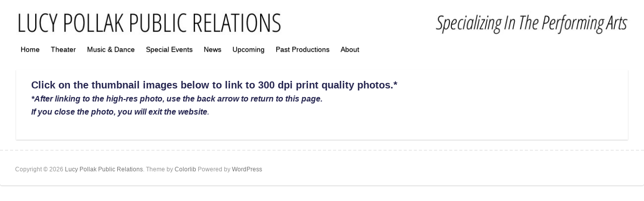

--- FILE ---
content_type: text/html; charset=UTF-8
request_url: https://www.lucypr.com/theater/raise-your-voice-vote/photos/
body_size: 10975
content:
<!DOCTYPE html><html lang="en-US"><head><link rel="profile" href="https://gmpg.org/xfn/11" /><link rel="pingback" href="https://www.lucypr.com/xmlrpc.php" /><title>Raise Your Voice &#8211; Photos &#8211; Lucy Pollak Public Relations</title><meta name='robots' content='max-image-preview:large' /><style>img:is([sizes="auto" i], [sizes^="auto," i]) { contain-intrinsic-size: 3000px 1500px }</style><link rel='dns-prefetch' href='//www.lucypr.com' /><link rel='dns-prefetch' href='//ws.sharethis.com' /><link rel='dns-prefetch' href='//fonts.googleapis.com' /><link rel="alternate" type="application/rss+xml" title="Lucy Pollak Public Relations &raquo; Feed" href="https://www.lucypr.com/feed/" /><link rel="alternate" type="application/rss+xml" title="Lucy Pollak Public Relations &raquo; Comments Feed" href="https://www.lucypr.com/comments/feed/" /><meta charset="UTF-8" /><meta name="viewport" content="width=device-width, initial-scale=1, maximum-scale=1"> <script defer src="[data-uri]"></script> <style id='wp-emoji-styles-inline-css' type='text/css'>img.wp-smiley, img.emoji {
		display: inline !important;
		border: none !important;
		box-shadow: none !important;
		height: 1em !important;
		width: 1em !important;
		margin: 0 0.07em !important;
		vertical-align: -0.1em !important;
		background: none !important;
		padding: 0 !important;
	}</style><link rel='stylesheet' id='wp-block-library-css' href='https://www.lucypr.com/wp-includes/css/dist/block-library/style.min.css?ver=6.7.4' type='text/css' media='all' /><style id='classic-theme-styles-inline-css' type='text/css'>/*! This file is auto-generated */
.wp-block-button__link{color:#fff;background-color:#32373c;border-radius:9999px;box-shadow:none;text-decoration:none;padding:calc(.667em + 2px) calc(1.333em + 2px);font-size:1.125em}.wp-block-file__button{background:#32373c;color:#fff;text-decoration:none}</style><style id='global-styles-inline-css' type='text/css'>:root{--wp--preset--aspect-ratio--square: 1;--wp--preset--aspect-ratio--4-3: 4/3;--wp--preset--aspect-ratio--3-4: 3/4;--wp--preset--aspect-ratio--3-2: 3/2;--wp--preset--aspect-ratio--2-3: 2/3;--wp--preset--aspect-ratio--16-9: 16/9;--wp--preset--aspect-ratio--9-16: 9/16;--wp--preset--color--black: #000000;--wp--preset--color--cyan-bluish-gray: #abb8c3;--wp--preset--color--white: #ffffff;--wp--preset--color--pale-pink: #f78da7;--wp--preset--color--vivid-red: #cf2e2e;--wp--preset--color--luminous-vivid-orange: #ff6900;--wp--preset--color--luminous-vivid-amber: #fcb900;--wp--preset--color--light-green-cyan: #7bdcb5;--wp--preset--color--vivid-green-cyan: #00d084;--wp--preset--color--pale-cyan-blue: #8ed1fc;--wp--preset--color--vivid-cyan-blue: #0693e3;--wp--preset--color--vivid-purple: #9b51e0;--wp--preset--gradient--vivid-cyan-blue-to-vivid-purple: linear-gradient(135deg,rgba(6,147,227,1) 0%,rgb(155,81,224) 100%);--wp--preset--gradient--light-green-cyan-to-vivid-green-cyan: linear-gradient(135deg,rgb(122,220,180) 0%,rgb(0,208,130) 100%);--wp--preset--gradient--luminous-vivid-amber-to-luminous-vivid-orange: linear-gradient(135deg,rgba(252,185,0,1) 0%,rgba(255,105,0,1) 100%);--wp--preset--gradient--luminous-vivid-orange-to-vivid-red: linear-gradient(135deg,rgba(255,105,0,1) 0%,rgb(207,46,46) 100%);--wp--preset--gradient--very-light-gray-to-cyan-bluish-gray: linear-gradient(135deg,rgb(238,238,238) 0%,rgb(169,184,195) 100%);--wp--preset--gradient--cool-to-warm-spectrum: linear-gradient(135deg,rgb(74,234,220) 0%,rgb(151,120,209) 20%,rgb(207,42,186) 40%,rgb(238,44,130) 60%,rgb(251,105,98) 80%,rgb(254,248,76) 100%);--wp--preset--gradient--blush-light-purple: linear-gradient(135deg,rgb(255,206,236) 0%,rgb(152,150,240) 100%);--wp--preset--gradient--blush-bordeaux: linear-gradient(135deg,rgb(254,205,165) 0%,rgb(254,45,45) 50%,rgb(107,0,62) 100%);--wp--preset--gradient--luminous-dusk: linear-gradient(135deg,rgb(255,203,112) 0%,rgb(199,81,192) 50%,rgb(65,88,208) 100%);--wp--preset--gradient--pale-ocean: linear-gradient(135deg,rgb(255,245,203) 0%,rgb(182,227,212) 50%,rgb(51,167,181) 100%);--wp--preset--gradient--electric-grass: linear-gradient(135deg,rgb(202,248,128) 0%,rgb(113,206,126) 100%);--wp--preset--gradient--midnight: linear-gradient(135deg,rgb(2,3,129) 0%,rgb(40,116,252) 100%);--wp--preset--font-size--small: 13px;--wp--preset--font-size--medium: 20px;--wp--preset--font-size--large: 36px;--wp--preset--font-size--x-large: 42px;--wp--preset--spacing--20: 0.44rem;--wp--preset--spacing--30: 0.67rem;--wp--preset--spacing--40: 1rem;--wp--preset--spacing--50: 1.5rem;--wp--preset--spacing--60: 2.25rem;--wp--preset--spacing--70: 3.38rem;--wp--preset--spacing--80: 5.06rem;--wp--preset--shadow--natural: 6px 6px 9px rgba(0, 0, 0, 0.2);--wp--preset--shadow--deep: 12px 12px 50px rgba(0, 0, 0, 0.4);--wp--preset--shadow--sharp: 6px 6px 0px rgba(0, 0, 0, 0.2);--wp--preset--shadow--outlined: 6px 6px 0px -3px rgba(255, 255, 255, 1), 6px 6px rgba(0, 0, 0, 1);--wp--preset--shadow--crisp: 6px 6px 0px rgba(0, 0, 0, 1);}:where(.is-layout-flex){gap: 0.5em;}:where(.is-layout-grid){gap: 0.5em;}body .is-layout-flex{display: flex;}.is-layout-flex{flex-wrap: wrap;align-items: center;}.is-layout-flex > :is(*, div){margin: 0;}body .is-layout-grid{display: grid;}.is-layout-grid > :is(*, div){margin: 0;}:where(.wp-block-columns.is-layout-flex){gap: 2em;}:where(.wp-block-columns.is-layout-grid){gap: 2em;}:where(.wp-block-post-template.is-layout-flex){gap: 1.25em;}:where(.wp-block-post-template.is-layout-grid){gap: 1.25em;}.has-black-color{color: var(--wp--preset--color--black) !important;}.has-cyan-bluish-gray-color{color: var(--wp--preset--color--cyan-bluish-gray) !important;}.has-white-color{color: var(--wp--preset--color--white) !important;}.has-pale-pink-color{color: var(--wp--preset--color--pale-pink) !important;}.has-vivid-red-color{color: var(--wp--preset--color--vivid-red) !important;}.has-luminous-vivid-orange-color{color: var(--wp--preset--color--luminous-vivid-orange) !important;}.has-luminous-vivid-amber-color{color: var(--wp--preset--color--luminous-vivid-amber) !important;}.has-light-green-cyan-color{color: var(--wp--preset--color--light-green-cyan) !important;}.has-vivid-green-cyan-color{color: var(--wp--preset--color--vivid-green-cyan) !important;}.has-pale-cyan-blue-color{color: var(--wp--preset--color--pale-cyan-blue) !important;}.has-vivid-cyan-blue-color{color: var(--wp--preset--color--vivid-cyan-blue) !important;}.has-vivid-purple-color{color: var(--wp--preset--color--vivid-purple) !important;}.has-black-background-color{background-color: var(--wp--preset--color--black) !important;}.has-cyan-bluish-gray-background-color{background-color: var(--wp--preset--color--cyan-bluish-gray) !important;}.has-white-background-color{background-color: var(--wp--preset--color--white) !important;}.has-pale-pink-background-color{background-color: var(--wp--preset--color--pale-pink) !important;}.has-vivid-red-background-color{background-color: var(--wp--preset--color--vivid-red) !important;}.has-luminous-vivid-orange-background-color{background-color: var(--wp--preset--color--luminous-vivid-orange) !important;}.has-luminous-vivid-amber-background-color{background-color: var(--wp--preset--color--luminous-vivid-amber) !important;}.has-light-green-cyan-background-color{background-color: var(--wp--preset--color--light-green-cyan) !important;}.has-vivid-green-cyan-background-color{background-color: var(--wp--preset--color--vivid-green-cyan) !important;}.has-pale-cyan-blue-background-color{background-color: var(--wp--preset--color--pale-cyan-blue) !important;}.has-vivid-cyan-blue-background-color{background-color: var(--wp--preset--color--vivid-cyan-blue) !important;}.has-vivid-purple-background-color{background-color: var(--wp--preset--color--vivid-purple) !important;}.has-black-border-color{border-color: var(--wp--preset--color--black) !important;}.has-cyan-bluish-gray-border-color{border-color: var(--wp--preset--color--cyan-bluish-gray) !important;}.has-white-border-color{border-color: var(--wp--preset--color--white) !important;}.has-pale-pink-border-color{border-color: var(--wp--preset--color--pale-pink) !important;}.has-vivid-red-border-color{border-color: var(--wp--preset--color--vivid-red) !important;}.has-luminous-vivid-orange-border-color{border-color: var(--wp--preset--color--luminous-vivid-orange) !important;}.has-luminous-vivid-amber-border-color{border-color: var(--wp--preset--color--luminous-vivid-amber) !important;}.has-light-green-cyan-border-color{border-color: var(--wp--preset--color--light-green-cyan) !important;}.has-vivid-green-cyan-border-color{border-color: var(--wp--preset--color--vivid-green-cyan) !important;}.has-pale-cyan-blue-border-color{border-color: var(--wp--preset--color--pale-cyan-blue) !important;}.has-vivid-cyan-blue-border-color{border-color: var(--wp--preset--color--vivid-cyan-blue) !important;}.has-vivid-purple-border-color{border-color: var(--wp--preset--color--vivid-purple) !important;}.has-vivid-cyan-blue-to-vivid-purple-gradient-background{background: var(--wp--preset--gradient--vivid-cyan-blue-to-vivid-purple) !important;}.has-light-green-cyan-to-vivid-green-cyan-gradient-background{background: var(--wp--preset--gradient--light-green-cyan-to-vivid-green-cyan) !important;}.has-luminous-vivid-amber-to-luminous-vivid-orange-gradient-background{background: var(--wp--preset--gradient--luminous-vivid-amber-to-luminous-vivid-orange) !important;}.has-luminous-vivid-orange-to-vivid-red-gradient-background{background: var(--wp--preset--gradient--luminous-vivid-orange-to-vivid-red) !important;}.has-very-light-gray-to-cyan-bluish-gray-gradient-background{background: var(--wp--preset--gradient--very-light-gray-to-cyan-bluish-gray) !important;}.has-cool-to-warm-spectrum-gradient-background{background: var(--wp--preset--gradient--cool-to-warm-spectrum) !important;}.has-blush-light-purple-gradient-background{background: var(--wp--preset--gradient--blush-light-purple) !important;}.has-blush-bordeaux-gradient-background{background: var(--wp--preset--gradient--blush-bordeaux) !important;}.has-luminous-dusk-gradient-background{background: var(--wp--preset--gradient--luminous-dusk) !important;}.has-pale-ocean-gradient-background{background: var(--wp--preset--gradient--pale-ocean) !important;}.has-electric-grass-gradient-background{background: var(--wp--preset--gradient--electric-grass) !important;}.has-midnight-gradient-background{background: var(--wp--preset--gradient--midnight) !important;}.has-small-font-size{font-size: var(--wp--preset--font-size--small) !important;}.has-medium-font-size{font-size: var(--wp--preset--font-size--medium) !important;}.has-large-font-size{font-size: var(--wp--preset--font-size--large) !important;}.has-x-large-font-size{font-size: var(--wp--preset--font-size--x-large) !important;}
:where(.wp-block-post-template.is-layout-flex){gap: 1.25em;}:where(.wp-block-post-template.is-layout-grid){gap: 1.25em;}
:where(.wp-block-columns.is-layout-flex){gap: 2em;}:where(.wp-block-columns.is-layout-grid){gap: 2em;}
:root :where(.wp-block-pullquote){font-size: 1.5em;line-height: 1.6;}</style><link rel='stylesheet' id='hamburger.css-css' href='https://www.lucypr.com/wp-content/cache/autoptimize/autoptimize_single_2a34dbc716a5013a0b987ac81ad3e30f.php?ver=3.2.1' type='text/css' media='all' /><link rel='stylesheet' id='wprmenu.css-css' href='https://www.lucypr.com/wp-content/cache/autoptimize/autoptimize_single_8ca27f7f132cbe512db0a2a1181e0d88.php?ver=3.2.1' type='text/css' media='all' /><style id='wprmenu.css-inline-css' type='text/css'>@media only screen and ( max-width: 768px ) {html body div.wprm-wrapper {overflow: scroll;}html body div.wprm-overlay{ background: rgb(0,0,0) }#wprmenu_bar {background-image: url();background-size: cover ;background-repeat: repeat;}#wprmenu_bar {background-color: #0D0D0D;}html body div#mg-wprm-wrap .wpr_submit .icon.icon-search {color: #FFFFFF;}#wprmenu_bar .menu_title,#wprmenu_bar .wprmenu_icon_menu,#wprmenu_bar .menu_title a {color: #F2F2F2;}#wprmenu_bar .menu_title a {font-size: 20px;font-weight: normal;}#mg-wprm-wrap li.menu-item a {font-size: 15px;text-transform: uppercase;font-weight: normal;}#mg-wprm-wrap li.menu-item-has-children ul.sub-menu a {font-size: 15px;text-transform: uppercase;font-weight: normal;}#mg-wprm-wrap li.current-menu-item > a {background: #d53f3f;}#mg-wprm-wrap li.current-menu-item > a,#mg-wprm-wrap li.current-menu-item span.wprmenu_icon{color: #FFFFFF !important;}#mg-wprm-wrap {background-color: #2E2E2E;}.cbp-spmenu-push-toright,.cbp-spmenu-push-toright .mm-slideout {left: 80% ;}.cbp-spmenu-push-toleft {left: -80% ;}#mg-wprm-wrap.cbp-spmenu-right,#mg-wprm-wrap.cbp-spmenu-left,#mg-wprm-wrap.cbp-spmenu-right.custom,#mg-wprm-wrap.cbp-spmenu-left.custom,.cbp-spmenu-vertical {width: 80%;max-width: 400px;}#mg-wprm-wrap ul#wprmenu_menu_ul li.menu-item a,div#mg-wprm-wrap ul li span.wprmenu_icon {color: #CFCFCF;}#mg-wprm-wrap ul#wprmenu_menu_ul li.menu-item:valid ~ a{color: #FFFFFF;}#mg-wprm-wrap ul#wprmenu_menu_ul li.menu-item a:hover {background: #d53f3f;color: #606060 !important;}div#mg-wprm-wrap ul>li:hover>span.wprmenu_icon {color: #606060 !important;}.wprmenu_bar .hamburger-inner,.wprmenu_bar .hamburger-inner::before,.wprmenu_bar .hamburger-inner::after {background: #FFFFFF;}.wprmenu_bar .hamburger:hover .hamburger-inner,.wprmenu_bar .hamburger:hover .hamburger-inner::before,.wprmenu_bar .hamburger:hover .hamburger-inner::after {background: #FFFFFF;}div.wprmenu_bar div.hamburger{padding-right: 6px !important;}#wprmenu_menu.left {width:80%;left: -80%;right: auto;}#wprmenu_menu.right {width:80%;right: -80%;left: auto;}html body div#wprmenu_bar {height : 42px;}#mg-wprm-wrap.cbp-spmenu-left,#mg-wprm-wrap.cbp-spmenu-right,#mg-widgetmenu-wrap.cbp-spmenu-widget-left,#mg-widgetmenu-wrap.cbp-spmenu-widget-right {top: 42px !important;}.wprmenu_bar .hamburger {float: left;}.wprmenu_bar #custom_menu_icon.hamburger {top: 0px;left: 0px;float: left !important;background-color: #CCCCCC;}#main-nav{ display: none !important; }.wpr_custom_menu #custom_menu_icon {display: block;}html { padding-top: 42px !important; }#wprmenu_bar,#mg-wprm-wrap { display: block; }div#wpadminbar { position: fixed; }}</style><link rel='stylesheet' id='wpr_icons-css' href='https://www.lucypr.com/wp-content/cache/autoptimize/autoptimize_single_d313cb2cdb26f9f0450a1f43872208bf.php?ver=3.2.1' type='text/css' media='all' /><link rel='stylesheet' id='travelify-parent-style-css' href='https://www.lucypr.com/wp-content/cache/autoptimize/autoptimize_single_29ed1efe625b2972b1ff703b576c70da.php?ver=6.7.4' type='text/css' media='all' /><link rel='stylesheet' id='travelify_style-css' href='https://www.lucypr.com/wp-content/cache/autoptimize/autoptimize_single_a95b12127f6c66b0c73756195eef7eb5.php?ver=6.7.4' type='text/css' media='all' /><link rel='stylesheet' id='google_font_ubuntu-css' href='//fonts.googleapis.com/css?family=Ubuntu&#038;ver=6.7.4' type='text/css' media='all' /> <script defer type="text/javascript" src="https://www.lucypr.com/wp-includes/js/jquery/jquery.min.js?ver=3.7.1" id="jquery-core-js"></script> <script defer type="text/javascript" src="https://www.lucypr.com/wp-includes/js/jquery/jquery-migrate.min.js?ver=3.4.1" id="jquery-migrate-js"></script> <script defer type="text/javascript" src="https://www.lucypr.com/wp-content/cache/autoptimize/autoptimize_single_851f8dba812d4762ed4e16c5baf25cd6.php?ver=3.2.1" id="modernizr-js"></script> <script defer type="text/javascript" src="https://www.lucypr.com/wp-content/cache/autoptimize/autoptimize_single_b4713df0b78aa1688c57628e4f1cab0c.php?ver=3.2.1" id="touchSwipe-js"></script> <script defer id="wprmenu.js-js-extra" src="[data-uri]"></script> <script defer type="text/javascript" src="https://www.lucypr.com/wp-content/cache/autoptimize/autoptimize_single_830fefaf44a115514ceb786726dfe126.php?ver=3.2.1" id="wprmenu.js-js"></script> <script defer type="text/javascript" src="https://www.lucypr.com/wp-content/themes/travelify/library/js/functions.min.js?ver=6.7.4" id="theme_functions-js"></script> <script defer id='st_insights_js' type="text/javascript" src="https://ws.sharethis.com/button/st_insights.js?publisher=eba0f3ba-f9ab-408c-bc68-c28af5afe749&amp;product=feather&amp;ver=1730043485" id="feather-sharethis-js"></script> <link rel="https://api.w.org/" href="https://www.lucypr.com/wp-json/" /><link rel="alternate" title="JSON" type="application/json" href="https://www.lucypr.com/wp-json/wp/v2/pages/32648" /><link rel="EditURI" type="application/rsd+xml" title="RSD" href="https://www.lucypr.com/xmlrpc.php?rsd" /><meta name="generator" content="WordPress 6.7.4" /><link rel="canonical" href="https://www.lucypr.com/theater/raise-your-voice-vote/photos/" /><link rel='shortlink' href='https://www.lucypr.com/?p=32648' /><link rel="alternate" title="oEmbed (JSON)" type="application/json+oembed" href="https://www.lucypr.com/wp-json/oembed/1.0/embed?url=https%3A%2F%2Fwww.lucypr.com%2Ftheater%2Fraise-your-voice-vote%2Fphotos%2F" /><link rel="alternate" title="oEmbed (XML)" type="text/xml+oembed" href="https://www.lucypr.com/wp-json/oembed/1.0/embed?url=https%3A%2F%2Fwww.lucypr.com%2Ftheater%2Fraise-your-voice-vote%2Fphotos%2F&#038;format=xml" /><link rel="preconnect" href="https://fonts.googleapis.com"><link rel="preconnect" href="https://fonts.gstatic.com"><link href='https://fonts.googleapis.com/css2?display=swap&family=Oswald:wght@700&family=Lobster' rel='stylesheet'><script defer src="[data-uri]"></script> <style type="text/css" media="screen">/* this makes the page full-width; */

.wrapper {
    max-width: 1300px;
}

.container {
    max-width: 100%;
    padding: 0 30px;
}

.attachment-featured.wp-post-image {
    width: 100%;
}

.post-featured-image {
    max-width: 100%;
}

.slides img {
    width: 100%;
}





/* this removes the title from each webpage */

.page .entry-title {
    display: none;
}


/* this removes the text box from the slider */

.featured-text {
	display: none;
}



/* this removes the header space; */

.hgroup-wrap {
	padding-top: 0;
	padding-bottom: 0;
}


.header-image {
	margin-top: -39px;
}

}
.entry-meta .author,
.entry-meta .date {
	display: none;
}



/* this removes the thin colored line at the very top of the page; */

body {
    border-top: none;
} 


/* this removes the home page below the slider. */

.home #content  {
  display: none;
}




*/ This removes the copyright line.  Currently not in use.

#site-generator .copyright {
  display: none;
}

*/



/* Contact Form 7 Styles
---------------------------------*/
 
.wpcf7 {
 
background-color: #F0F0F0;
 
border: 5px solid #666666;

.wpcf7-submit {
 
background: #555555;
 
color: #ffffff;
 
}
}




/* hide "navigation" from menus
---------------------------------*/
#content ul.default-wp-page {
  display: none;
}

.default-menu {
    display: none;
}



/* change color of submenus.  This is the main menu, It is disabled.


body #main-nav a:hover, #main-nav ul li.current-menu-item a,
body #main-nav ul li.current_page_ancestor a, 
body #main-nav ul li.current-menu-ancestor a, 
body #main-nav ul li.current_page_item a, 
body #main-nav ul li:hover > a, 
body #main-nav li:hover > a, 
body #main-nav ul ul :hover > a, 
body #main-nav a:focus{
  background: #979797;
  color: #fff;
}


*/


/* change color of submenus.  This is the sub menu, */



body #main-nav ul li ul li a:hover, 
body #main-nav ul li ul li:hover > a, 
body #main-nav ul li.current-menu-item ul li a:hover {
  color: #00004c;
}  



/* change width of menus */

#main-nav ul li ul {
    width: 600px;
}</style><style type="text/css">a { color: #5674b5; }
        #site-title a { color: #000000; }
        #site-title a:hover { color: #050f30; }
        .wrapper { background: #ffffff; }
        .social-icons ul li a { color: #ffffff; }
        #main-nav a, #main-nav a:hover,  #main-nav a:focus, #main-nav ul li.current-menu-item a,#main-nav ul li.current_page_ancestor a,#main-nav ul li.current-menu-ancestor a,#main-nav ul li.current_page_item a,#main-nav ul li:hover > a { color: #000000; }
        .widget, article { background: #fff; }
        .entry-title, .entry-title a, .entry-title a:focus, h1, h2, h3, h4, h5, h6, .widget-title  { color: #ffffff; }
        a:focus, a:active, a:hover, .tags a:hover, .custom-gallery-title a, .widget-title a, #content ul a:hover,#content ol a:hover, .widget ul li a:hover, .entry-title a:hover, .entry-meta a:hover, #site-generator .copyright a:hover { color: #1c1eaf; }
        #main-nav { background: #ffffff; border-color: #ffffff; }
        #main-nav ul li ul, body { border-color: #ffffff; }
        #main-nav a:hover,#main-nav ul li.current-menu-item a,#main-nav ul li.current_page_ancestor a,#main-nav ul li.current-menu-ancestor a,#main-nav ul li.current_page_item a,#main-nav ul li:hover > a, #main-nav li:hover > a,#main-nav ul ul :hover > a,#main-nav a:focus { background: #ffffff; }
        #main-nav ul li ul li a:hover,#main-nav ul li ul li:hover > a,#main-nav ul li.current-menu-item ul li a:hover { color: #ffffff; }
        .entry-content { color: #272751; }
        input[type="reset"], input[type="button"], input[type="submit"], .entry-meta-bar .readmore, #controllers a:hover, #controllers a.active, .pagination span, .pagination a:hover span, .wp-pagenavi .current, .wp-pagenavi a:hover { background: #1d0c4f; border-color: #1d0c4f !important; }
        ::selection { background: #1d0c4f; }
        blockquote { border-color: #1d0c4f; }
        #controllers a:hover, #controllers a.active { color: #1d0c4f; }
        input[type="reset"]:hover,input[type="button"]:hover,input[type="submit"]:hover,input[type="reset"]:active,input[type="button"]:active,input[type="submit"]:active, .entry-meta-bar .readmore:hover, .entry-meta-bar .readmore:active, ul.default-wp-page li a:hover, ul.default-wp-page li a:active { background: #1a145b; border-color: #1a145b; }</style><style type="text/css"></style><style type="text/css" id="custom-background-css">body.custom-background { background-color: #ffffff; }</style><style>.synved-social-resolution-single {
display: inline-block;
}
.synved-social-resolution-normal {
display: inline-block;
}
.synved-social-resolution-hidef {
display: none;
}

@media only screen and (min--moz-device-pixel-ratio: 2),
only screen and (-o-min-device-pixel-ratio: 2/1),
only screen and (-webkit-min-device-pixel-ratio: 2),
only screen and (min-device-pixel-ratio: 2),
only screen and (min-resolution: 2dppx),
only screen and (min-resolution: 192dpi) {
	.synved-social-resolution-normal {
	display: none;
	}
	.synved-social-resolution-hidef {
	display: inline-block;
	}
}</style><style type="text/css" id="wp-custom-css">/* menu split DISABLED

.sub-menu-columns ul.sub-menu li {
display: inline-block;
float: left;
width: 200px;
}
.sub-menu-columns ul.sub-menu li:nth-child(odd) {
float: left;
margin-right: 5px;
}
.sub-menu-columns ul.sub-menu li:nth-child(even) {
float: right;
}

*/</style><style id="egf-frontend-styles" type="text/css">h1 {color: #cecece;font-family: 'Oswald', sans-serif;font-size: 21px;font-style: normal;font-weight: 700;} h2 {font-family: 'Lobster', sans-serif;font-style: normal;font-weight: 400;} p {} h3 {} h4 {} h5 {} h6 {}</style></head><body class="page-template-default page page-id-32648 page-child parent-pageid-32638 custom-background "><div class="wrapper"><header id="branding" ><div class="container clearfix"><div class="hgroup-wrap clearfix"><section class="hgroup-right"></section><hgroup id="site-logo" class="clearfix"></hgroup></div></div> <img src="https://www.lucypr.com/wp-content/uploads/LPPR/header.jpg" class="header-image" width="1300" height="64" alt="Lucy Pollak Public Relations"><nav id="main-nav" class="clearfix"><div class="container clearfix"><ul class="root"><li id="menu-item-10671" class="menu-item menu-item-type-custom menu-item-object-custom menu-item-10671"><a href="#">Home</a></li><li id="menu-item-62674" class="menu-item menu-item-type-custom menu-item-object-custom menu-item-has-children menu-item-62674"><a href="#">Theater</a><ul class="sub-menu"><li id="menu-item-62676" class="menu-item menu-item-type-post_type menu-item-object-page menu-item-62676"><a href="https://www.lucypr.com/theater/brownstone/">Brownstone</a></li><li id="menu-item-63034" class="menu-item menu-item-type-post_type menu-item-object-page menu-item-63034"><a href="https://www.lucypr.com/theater/i-love-you-youre-perfect-now-change/">I Love You, You’re Perfect, Now Change</a></li><li id="menu-item-62740" class="menu-item menu-item-type-post_type menu-item-object-page menu-item-62740"><a href="https://www.lucypr.com/theater/poetry-for-the-people/">Poetry for the People: The June Jordan Experience</a></li><li id="menu-item-62705" class="menu-item menu-item-type-post_type menu-item-object-page menu-item-62705"><a href="https://www.lucypr.com/theater/richard-lll-a-noise-within/">Richard III</a></li></ul></li><li id="menu-item-62675" class="menu-item menu-item-type-custom menu-item-object-custom menu-item-has-children menu-item-62675"><a href="#">Music &#038; Dance</a><ul class="sub-menu"><li id="menu-item-62678" class="menu-item menu-item-type-post_type menu-item-object-page menu-item-62678"><a href="https://www.lucypr.com/music-dance/dance-at-the-odyssey/">DANCE at the Odyssey</a></li></ul></li><li id="menu-item-63002" class="menu-item menu-item-type-custom menu-item-object-custom menu-item-has-children menu-item-63002"><a href="#">Special Events</a><ul class="sub-menu"><li id="menu-item-63000" class="menu-item menu-item-type-post_type menu-item-object-page menu-item-63000"><a href="https://www.lucypr.com/special-events/comedy-night-at-the-odyssey/">Comedy Night at the Odyssey</a></li><li id="menu-item-63095" class="menu-item menu-item-type-post_type menu-item-object-page menu-item-63095"><a href="https://www.lucypr.com/special-events/hammer-and-nails/">Hammer and Nails Conference</a></li><li id="menu-item-63067" class="menu-item menu-item-type-post_type menu-item-object-page menu-item-63067"><a href="https://www.lucypr.com/special-events/just-like-us-elac/">Just Like Us – ELAC students at The LATC</a></li><li id="menu-item-63001" class="menu-item menu-item-type-post_type menu-item-object-page menu-item-63001"><a href="https://www.lucypr.com/special-events/thresholds-of-invention/">Thresholds of Invention</a></li></ul></li><li id="menu-item-10674" class="menu-item menu-item-type-custom menu-item-object-custom menu-item-has-children menu-item-10674"><a href="#">News</a><ul class="sub-menu"><li id="menu-item-63265" class="menu-item menu-item-type-post_type menu-item-object-page menu-item-63265"><a href="https://www.lucypr.com/news/theatricum-2026-summer-season/">Theatricum Botanicum announces 2026 summer season at one-of-a-kind venue</a></li><li id="menu-item-63036" class="menu-item menu-item-type-post_type menu-item-object-page menu-item-63036"><a href="https://www.lucypr.com/news/anw-shakespeare-for-homeshoolers/">Shakespeare comes alive for homeschooled students in new arts education program at A Noise Within</a></li><li id="menu-item-62739" class="menu-item menu-item-type-post_type menu-item-object-page menu-item-62739"><a href="https://www.lucypr.com/news/fountain-theatre-2026-season/">Fountain Theatre announces 2026 ‘Season 35: Revolutions &#038; Revelations’</a></li><li id="menu-item-61484" class="menu-item menu-item-type-post_type menu-item-object-page menu-item-61484"><a href="https://www.lucypr.com/news/international-city-theatre-2026-season/">International City Theatre announces 2026 season</a></li><li id="menu-item-61468" class="menu-item menu-item-type-post_type menu-item-object-page menu-item-61468"><a href="https://www.lucypr.com/news/johanna-maynard-edwards-barbara-goodhill/">Fountain Theatre welcomes Johannah Maynard Edwards as managing director, celebrates retirement of development director Barbara Goodhill</a></li><li id="menu-item-62679" class="menu-item menu-item-type-post_type menu-item-object-page menu-item-62679"><a href="https://www.lucypr.com/news/fountain-theatre-raymond-o-caldwell/">Raymond O. Caldwell selected to succeed Stephen Sachs as artistic director of Fountain Theatre</a></li><li id="menu-item-59732" class="menu-item menu-item-type-post_type menu-item-object-page menu-item-59732"><a href="https://www.lucypr.com/news/a-noise-within-2025-26-songs-from-the-volcano-season/">A Noise Within announces 2025-26 ‘Songs from the Volcano’ season</a></li><li id="menu-item-57871" class="menu-item menu-item-type-post_type menu-item-object-page menu-item-57871"><a href="https://www.lucypr.com/news/ict-long-beach-legacy-business/">International City Theatre honored as ‘Long Beach Legacy Business’</a></li><li id="menu-item-54671" class="menu-item menu-item-type-post_type menu-item-object-page menu-item-54671"><a href="https://www.lucypr.com/news/plaintiffs-in-actors-vs-actors-equity-association-respond-to-aea-statement/a-noise-within-rolls-out-galapro/">A Noise Within rolls out GalaPro</a></li></ul></li><li id="menu-item-31837" class="menu-item menu-item-type-post_type menu-item-object-page menu-item-31837"><a href="https://www.lucypr.com/upcoming/">Upcoming</a></li><li id="menu-item-10806" class="menu-item menu-item-type-post_type menu-item-object-page menu-item-10806"><a href="https://www.lucypr.com/past-productions/">Past Productions</a></li><li id="menu-item-10769" class="menu-item menu-item-type-post_type menu-item-object-page menu-item-10769"><a href="https://www.lucypr.com/about/">About</a></li></ul></div></nav></header><div id="main" class="container clearfix"><div id="container"><div id="content"><section id="post-32648" class="post-32648 page type-page status-publish hentry tag-election tag-fountain-theatre tag-guerilla-theater tag-immersive-theater tag-los-angeles tag-lucy-pollak tag-lucypr tag-performing-arts tag-play tag-political-theater tag-pop-up-theater tag-pr tag-public-relations tag-public-spaces tag-publicist tag-publicity tag-raise-your-voice tag-theater tag-theatre tag-things-to-do tag-vote tag-voter-awareness tag-voter-registration"><article><header class="entry-header"><h2 class="entry-title"> Raise Your Voice &#8211; Photos</h2></header><div class="entry-content clearfix"><p><span style="font-family: arial, helvetica, sans-serif; font-size: 20px;"><strong>Click on the thumbnail images below to link to 300 dpi print quality photos</strong><strong>.</strong><strong>*<br /> </strong><span style="font-size: 16px;"><em><strong>*After linking to the high-res photo, use the back arrow to return to this page.</strong></em><strong><em><br /> If you close the photo, you will exit the website</em></strong></span></span><em><span style="font-family: arial, helvetica, sans-serif; font-size: 16px;">.</span></p><p></em></p></div><div id="comments" class="comments-area"></div></article></section></div></div></div><footer id="footerarea" class="clearfix"><div id="site-generator"><div class="container"><div class="copyright">Copyright &copy; 2026 <a href="https://www.lucypr.com/" title="Lucy Pollak Public Relations" ><span>Lucy Pollak Public Relations</span></a>. Theme by <a href="https://colorlib.com/wp/travelify/" target="_blank" title="Colorlib"><span>Colorlib</span></a> Powered by <a href="http://wordpress.org" target="_blank" title="WordPress"><span>WordPress</span></a></div><div class="footer-right"></div><div style="clear:both;"></div></div></div><div class="back-to-top"><a href="#branding"></a></div></footer></div><div class="wprm-wrapper"><div class="wprm-overlay"></div><div id="wprmenu_bar" class="wprmenu_bar bodyslide left"><div class="hamburger hamburger--slider"> <span class="hamburger-box"> <span class="hamburger-inner"></span> </span></div><div class="menu_title"> <a href="https://www.lucypr.com"> MENU </a></div></div><div class="cbp-spmenu cbp-spmenu-vertical cbp-spmenu-left default " id="mg-wprm-wrap"><ul id="wprmenu_menu_ul"><li class="menu-item menu-item-type-custom menu-item-object-custom menu-item-10671"><a href="#">Home</a></li><li class="menu-item menu-item-type-custom menu-item-object-custom menu-item-has-children menu-item-62674"><a href="#">Theater</a><ul class="sub-menu"><li class="menu-item menu-item-type-post_type menu-item-object-page menu-item-62676"><a href="https://www.lucypr.com/theater/brownstone/">Brownstone</a></li><li class="menu-item menu-item-type-post_type menu-item-object-page menu-item-63034"><a href="https://www.lucypr.com/theater/i-love-you-youre-perfect-now-change/">I Love You, You’re Perfect, Now Change</a></li><li class="menu-item menu-item-type-post_type menu-item-object-page menu-item-62740"><a href="https://www.lucypr.com/theater/poetry-for-the-people/">Poetry for the People: The June Jordan Experience</a></li><li class="menu-item menu-item-type-post_type menu-item-object-page menu-item-62705"><a href="https://www.lucypr.com/theater/richard-lll-a-noise-within/">Richard III</a></li></ul></li><li class="menu-item menu-item-type-custom menu-item-object-custom menu-item-has-children menu-item-62675"><a href="#">Music &#038; Dance</a><ul class="sub-menu"><li class="menu-item menu-item-type-post_type menu-item-object-page menu-item-62678"><a href="https://www.lucypr.com/music-dance/dance-at-the-odyssey/">DANCE at the Odyssey</a></li></ul></li><li class="menu-item menu-item-type-custom menu-item-object-custom menu-item-has-children menu-item-63002"><a href="#">Special Events</a><ul class="sub-menu"><li class="menu-item menu-item-type-post_type menu-item-object-page menu-item-63000"><a href="https://www.lucypr.com/special-events/comedy-night-at-the-odyssey/">Comedy Night at the Odyssey</a></li><li class="menu-item menu-item-type-post_type menu-item-object-page menu-item-63095"><a href="https://www.lucypr.com/special-events/hammer-and-nails/">Hammer and Nails Conference</a></li><li class="menu-item menu-item-type-post_type menu-item-object-page menu-item-63067"><a href="https://www.lucypr.com/special-events/just-like-us-elac/">Just Like Us – ELAC students at The LATC</a></li><li class="menu-item menu-item-type-post_type menu-item-object-page menu-item-63001"><a href="https://www.lucypr.com/special-events/thresholds-of-invention/">Thresholds of Invention</a></li></ul></li><li class="menu-item menu-item-type-custom menu-item-object-custom menu-item-has-children menu-item-10674"><a href="#">News</a><ul class="sub-menu"><li class="menu-item menu-item-type-post_type menu-item-object-page menu-item-63265"><a href="https://www.lucypr.com/news/theatricum-2026-summer-season/">Theatricum Botanicum announces 2026 summer season at one-of-a-kind venue</a></li><li class="menu-item menu-item-type-post_type menu-item-object-page menu-item-63036"><a href="https://www.lucypr.com/news/anw-shakespeare-for-homeshoolers/">Shakespeare comes alive for homeschooled students in new arts education program at A Noise Within</a></li><li class="menu-item menu-item-type-post_type menu-item-object-page menu-item-62739"><a href="https://www.lucypr.com/news/fountain-theatre-2026-season/">Fountain Theatre announces 2026 ‘Season 35: Revolutions &#038; Revelations’</a></li><li class="menu-item menu-item-type-post_type menu-item-object-page menu-item-61484"><a href="https://www.lucypr.com/news/international-city-theatre-2026-season/">International City Theatre announces 2026 season</a></li><li class="menu-item menu-item-type-post_type menu-item-object-page menu-item-61468"><a href="https://www.lucypr.com/news/johanna-maynard-edwards-barbara-goodhill/">Fountain Theatre welcomes Johannah Maynard Edwards as managing director, celebrates retirement of development director Barbara Goodhill</a></li><li class="menu-item menu-item-type-post_type menu-item-object-page menu-item-62679"><a href="https://www.lucypr.com/news/fountain-theatre-raymond-o-caldwell/">Raymond O. Caldwell selected to succeed Stephen Sachs as artistic director of Fountain Theatre</a></li><li class="menu-item menu-item-type-post_type menu-item-object-page menu-item-59732"><a href="https://www.lucypr.com/news/a-noise-within-2025-26-songs-from-the-volcano-season/">A Noise Within announces 2025-26 ‘Songs from the Volcano’ season</a></li><li class="menu-item menu-item-type-post_type menu-item-object-page menu-item-57871"><a href="https://www.lucypr.com/news/ict-long-beach-legacy-business/">International City Theatre honored as ‘Long Beach Legacy Business’</a></li><li class="menu-item menu-item-type-post_type menu-item-object-page menu-item-54671"><a href="https://www.lucypr.com/news/plaintiffs-in-actors-vs-actors-equity-association-respond-to-aea-statement/a-noise-within-rolls-out-galapro/">A Noise Within rolls out GalaPro</a></li></ul></li><li class="menu-item menu-item-type-post_type menu-item-object-page menu-item-31837"><a href="https://www.lucypr.com/upcoming/">Upcoming</a></li><li class="menu-item menu-item-type-post_type menu-item-object-page menu-item-10806"><a href="https://www.lucypr.com/past-productions/">Past Productions</a></li><li class="menu-item menu-item-type-post_type menu-item-object-page menu-item-10769"><a href="https://www.lucypr.com/about/">About</a></li><li><div class="wpr_search search_top"><form role="search" method="get" class="wpr-search-form" action="https://www.lucypr.com/"> <label for="search-form-6974e10ec3a12"></label> <input type="search" class="wpr-search-field" placeholder="Search..." value="" name="s" title="Search..."> <button type="submit" class="wpr_submit"> <i class="wpr-icon-search"></i> </button></form></div></li></ul></div></div> <script defer type="text/javascript" src="https://www.lucypr.com/wp-content/cache/autoptimize/autoptimize_single_b544a41566826593bf1145e0c4c90d1e.php?ver=1.1" id="wp-gallery-custom-links-js-js"></script> <script defer src="https://static.cloudflareinsights.com/beacon.min.js/vcd15cbe7772f49c399c6a5babf22c1241717689176015" integrity="sha512-ZpsOmlRQV6y907TI0dKBHq9Md29nnaEIPlkf84rnaERnq6zvWvPUqr2ft8M1aS28oN72PdrCzSjY4U6VaAw1EQ==" data-cf-beacon='{"version":"2024.11.0","token":"24814e4cac6948bb89ff8deec153a4e9","r":1,"server_timing":{"name":{"cfCacheStatus":true,"cfEdge":true,"cfExtPri":true,"cfL4":true,"cfOrigin":true,"cfSpeedBrain":true},"location_startswith":null}}' crossorigin="anonymous"></script>
</body></html>